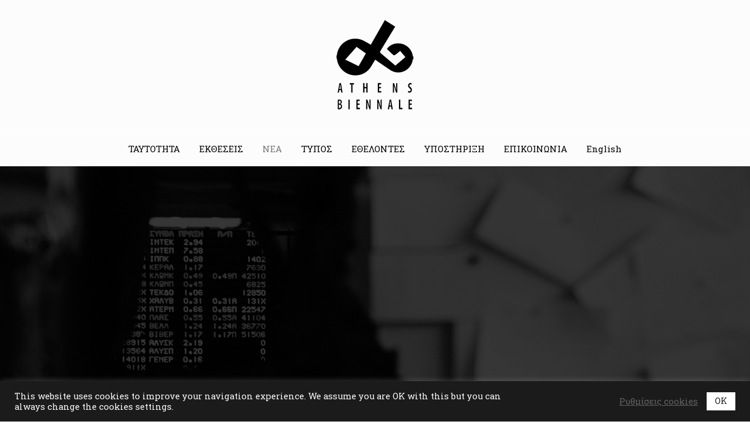

--- FILE ---
content_type: text/html; charset=UTF-8
request_url: https://athensbiennale.org/news/
body_size: 19603
content:
<!doctype html>
<html lang="el">
<head>
<meta http-equiv="Content-Type" content="text/html; charset=UTF-8" />
<!-- Mobile Specific Metas & Favicons -->
<meta name="viewport" content="width=1200" /><link rel="shortcut icon" href="https://athensbiennale.org/wp-content/uploads/2021/03/favicon-16x16-1.png"><link rel="apple-touch-icon" href="https://athensbiennale.org/wp-content/uploads/2021/03/logo_57x57.png"><link rel="apple-touch-icon" sizes="120x120" href="https://athensbiennale.org/wp-content/uploads/2021/03/logo_120x120.png"><link rel="apple-touch-icon" sizes="76x76" href="https://athensbiennale.org/wp-content/uploads/2021/03/logo_76x76.png"><link rel="apple-touch-icon" sizes="152x152" href="https://athensbiennale.org/wp-content/uploads/2021/03/logo_152x152.png"><!-- WordPress Stuff -->
                        <script>
                            /* You can add more configuration options to webfontloader by previously defining the WebFontConfig with your options */
                            if ( typeof WebFontConfig === "undefined" ) {
                                WebFontConfig = new Object();
                            }
                            WebFontConfig['google'] = {families: ['Roboto+Slab:100,300,400,700']};

                            (function() {
                                var wf = document.createElement( 'script' );
                                wf.src = 'https://athensbiennale.org/wp-content/themes/unicon/framework/admin/ReduxCore/assets/js/webfont.js';
                                wf.type = 'text/javascript';
                                wf.async = 'true';
                                var s = document.getElementsByTagName( 'script' )[0];
                                s.parentNode.insertBefore( wf, s );
                            })();
                        </script>
                        <meta name='robots' content='index, follow, max-image-preview:large, max-snippet:-1, max-video-preview:-1' />
<link rel="alternate" href="https://athensbiennale.org/en/news-greece/" hreflang="en" />
<link rel="alternate" href="https://athensbiennale.org/news/" hreflang="el" />

	<!-- This site is optimized with the Yoast SEO plugin v26.8 - https://yoast.com/product/yoast-seo-wordpress/ -->
	<title>ΝΕΑ | ΜΠΙΕΝΑΛΕ ΤΗΣ ΑΘΗΝΑΣ</title>
	<link rel="canonical" href="https://athensbiennale.org/news/" />
	<meta property="og:locale" content="el_GR" />
	<meta property="og:locale:alternate" content="en_GB" />
	<meta property="og:type" content="article" />
	<meta property="og:title" content="ΝΕΑ | ΜΠΙΕΝΑΛΕ ΤΗΣ ΑΘΗΝΑΣ" />
	<meta property="og:url" content="https://athensbiennale.org/news/" />
	<meta property="og:site_name" content="ΜΠΙΕΝΑΛΕ ΤΗΣ ΑΘΗΝΑΣ" />
	<meta property="article:publisher" content="https://www.facebook.com/theAthensBiennale/" />
	<meta property="article:modified_time" content="2021-04-02T19:21:49+00:00" />
	<meta property="og:image" content="https://athensbiennale.org/wp-content/uploads/2021/03/News_shadow.jpg" />
	<meta property="og:image:width" content="1920" />
	<meta property="og:image:height" content="1080" />
	<meta property="og:image:type" content="image/jpeg" />
	<meta name="twitter:card" content="summary_large_image" />
	<meta name="twitter:site" content="@athensbiennale" />
	<meta name="twitter:label1" content="Εκτιμώμενος χρόνος ανάγνωσης" />
	<meta name="twitter:data1" content="1 λεπτό" />
	<script type="application/ld+json" class="yoast-schema-graph">{"@context":"https://schema.org","@graph":[{"@type":"WebPage","@id":"https://athensbiennale.org/news/","url":"https://athensbiennale.org/news/","name":"ΝΕΑ | ΜΠΙΕΝΑΛΕ ΤΗΣ ΑΘΗΝΑΣ","isPartOf":{"@id":"https://athensbiennale.org/#website"},"primaryImageOfPage":{"@id":"https://athensbiennale.org/news/#primaryimage"},"image":{"@id":"https://athensbiennale.org/news/#primaryimage"},"thumbnailUrl":"https://athensbiennale.org/wp-content/uploads/2021/03/News_shadow.jpg","datePublished":"2021-03-26T19:42:27+00:00","dateModified":"2021-04-02T19:21:49+00:00","breadcrumb":{"@id":"https://athensbiennale.org/news/#breadcrumb"},"inLanguage":"el","potentialAction":[{"@type":"ReadAction","target":["https://athensbiennale.org/news/"]}]},{"@type":"ImageObject","inLanguage":"el","@id":"https://athensbiennale.org/news/#primaryimage","url":"https://athensbiennale.org/wp-content/uploads/2021/03/News_shadow.jpg","contentUrl":"https://athensbiennale.org/wp-content/uploads/2021/03/News_shadow.jpg","width":1920,"height":1080},{"@type":"BreadcrumbList","@id":"https://athensbiennale.org/news/#breadcrumb","itemListElement":[{"@type":"ListItem","position":1,"name":"Αρχική","item":"https://athensbiennale.org/"},{"@type":"ListItem","position":2,"name":"ΝΕΑ"}]},{"@type":"WebSite","@id":"https://athensbiennale.org/#website","url":"https://athensbiennale.org/","name":"ΜΠΙΕΝΑΛΕ ΤΗΣ ΑΘΗΝΑΣ","description":"Μια από τις μεγαλύτερες διεθνείς καλλιτεχνικές εκδηλώσεις σύγχρονου πολιτισμού στην Ελλάδα που πραγματοποιείται κάθε δύο χρόνια","publisher":{"@id":"https://athensbiennale.org/#organization"},"potentialAction":[{"@type":"SearchAction","target":{"@type":"EntryPoint","urlTemplate":"https://athensbiennale.org/?s={search_term_string}"},"query-input":{"@type":"PropertyValueSpecification","valueRequired":true,"valueName":"search_term_string"}}],"inLanguage":"el"},{"@type":"Organization","@id":"https://athensbiennale.org/#organization","name":"ΜΠΙΕΝΑΛΕ ΤΗΣ ΑΘΗΝΑΣ","url":"https://athensbiennale.org/","logo":{"@type":"ImageObject","inLanguage":"el","@id":"https://athensbiennale.org/#/schema/logo/image/","url":"https://athensbiennale.org/wp-content/uploads/2021/03/AB-logo_version-520.png","contentUrl":"https://athensbiennale.org/wp-content/uploads/2021/03/AB-logo_version-520.png","width":520,"height":324,"caption":"ΜΠΙΕΝΑΛΕ ΤΗΣ ΑΘΗΝΑΣ"},"image":{"@id":"https://athensbiennale.org/#/schema/logo/image/"},"sameAs":["https://www.facebook.com/theAthensBiennale/","https://x.com/athensbiennale","https://instagram.com/athensbiennale","https://www.youtube.com/user/athensbiennale"]}]}</script>
	<!-- / Yoast SEO plugin. -->


<link rel='dns-prefetch' href='//www.googletagmanager.com' />
<link rel='dns-prefetch' href='//pagead2.googlesyndication.com' />
<link rel="alternate" type="application/rss+xml" title="Ροή RSS &raquo; ΜΠΙΕΝΑΛΕ ΤΗΣ ΑΘΗΝΑΣ" href="https://athensbiennale.org/feed/" />
<link rel="alternate" type="application/rss+xml" title="Ροή Σχολίων &raquo; ΜΠΙΕΝΑΛΕ ΤΗΣ ΑΘΗΝΑΣ" href="https://athensbiennale.org/comments/feed/" />
<link rel="alternate" title="oEmbed (JSON)" type="application/json+oembed" href="https://athensbiennale.org/wp-json/oembed/1.0/embed?url=https%3A%2F%2Fathensbiennale.org%2Fnews%2F&#038;lang=el" />
<link rel="alternate" title="oEmbed (XML)" type="text/xml+oembed" href="https://athensbiennale.org/wp-json/oembed/1.0/embed?url=https%3A%2F%2Fathensbiennale.org%2Fnews%2F&#038;format=xml&#038;lang=el" />
		<!-- This site uses the Google Analytics by MonsterInsights plugin v9.11.1 - Using Analytics tracking - https://www.monsterinsights.com/ -->
		<!-- Note: MonsterInsights is not currently configured on this site. The site owner needs to authenticate with Google Analytics in the MonsterInsights settings panel. -->
					<!-- No tracking code set -->
				<!-- / Google Analytics by MonsterInsights -->
		<style id='wp-img-auto-sizes-contain-inline-css' type='text/css'>
img:is([sizes=auto i],[sizes^="auto," i]){contain-intrinsic-size:3000px 1500px}
/*# sourceURL=wp-img-auto-sizes-contain-inline-css */
</style>
<link rel='stylesheet' id='twb-open-sans-css' href='https://fonts.googleapis.com/css?family=Open+Sans%3A300%2C400%2C500%2C600%2C700%2C800&#038;display=swap&#038;ver=6.9' type='text/css' media='all' />
<link rel='stylesheet' id='twbbwg-global-css' href='https://athensbiennale.org/wp-content/plugins/photo-gallery/booster/assets/css/global.css?ver=1.0.0' type='text/css' media='all' />
<style id='wp-emoji-styles-inline-css' type='text/css'>

	img.wp-smiley, img.emoji {
		display: inline !important;
		border: none !important;
		box-shadow: none !important;
		height: 1em !important;
		width: 1em !important;
		margin: 0 0.07em !important;
		vertical-align: -0.1em !important;
		background: none !important;
		padding: 0 !important;
	}
/*# sourceURL=wp-emoji-styles-inline-css */
</style>
<style id='wp-block-library-inline-css' type='text/css'>
:root{--wp-block-synced-color:#7a00df;--wp-block-synced-color--rgb:122,0,223;--wp-bound-block-color:var(--wp-block-synced-color);--wp-editor-canvas-background:#ddd;--wp-admin-theme-color:#007cba;--wp-admin-theme-color--rgb:0,124,186;--wp-admin-theme-color-darker-10:#006ba1;--wp-admin-theme-color-darker-10--rgb:0,107,160.5;--wp-admin-theme-color-darker-20:#005a87;--wp-admin-theme-color-darker-20--rgb:0,90,135;--wp-admin-border-width-focus:2px}@media (min-resolution:192dpi){:root{--wp-admin-border-width-focus:1.5px}}.wp-element-button{cursor:pointer}:root .has-very-light-gray-background-color{background-color:#eee}:root .has-very-dark-gray-background-color{background-color:#313131}:root .has-very-light-gray-color{color:#eee}:root .has-very-dark-gray-color{color:#313131}:root .has-vivid-green-cyan-to-vivid-cyan-blue-gradient-background{background:linear-gradient(135deg,#00d084,#0693e3)}:root .has-purple-crush-gradient-background{background:linear-gradient(135deg,#34e2e4,#4721fb 50%,#ab1dfe)}:root .has-hazy-dawn-gradient-background{background:linear-gradient(135deg,#faaca8,#dad0ec)}:root .has-subdued-olive-gradient-background{background:linear-gradient(135deg,#fafae1,#67a671)}:root .has-atomic-cream-gradient-background{background:linear-gradient(135deg,#fdd79a,#004a59)}:root .has-nightshade-gradient-background{background:linear-gradient(135deg,#330968,#31cdcf)}:root .has-midnight-gradient-background{background:linear-gradient(135deg,#020381,#2874fc)}:root{--wp--preset--font-size--normal:16px;--wp--preset--font-size--huge:42px}.has-regular-font-size{font-size:1em}.has-larger-font-size{font-size:2.625em}.has-normal-font-size{font-size:var(--wp--preset--font-size--normal)}.has-huge-font-size{font-size:var(--wp--preset--font-size--huge)}.has-text-align-center{text-align:center}.has-text-align-left{text-align:left}.has-text-align-right{text-align:right}.has-fit-text{white-space:nowrap!important}#end-resizable-editor-section{display:none}.aligncenter{clear:both}.items-justified-left{justify-content:flex-start}.items-justified-center{justify-content:center}.items-justified-right{justify-content:flex-end}.items-justified-space-between{justify-content:space-between}.screen-reader-text{border:0;clip-path:inset(50%);height:1px;margin:-1px;overflow:hidden;padding:0;position:absolute;width:1px;word-wrap:normal!important}.screen-reader-text:focus{background-color:#ddd;clip-path:none;color:#444;display:block;font-size:1em;height:auto;left:5px;line-height:normal;padding:15px 23px 14px;text-decoration:none;top:5px;width:auto;z-index:100000}html :where(.has-border-color){border-style:solid}html :where([style*=border-top-color]){border-top-style:solid}html :where([style*=border-right-color]){border-right-style:solid}html :where([style*=border-bottom-color]){border-bottom-style:solid}html :where([style*=border-left-color]){border-left-style:solid}html :where([style*=border-width]){border-style:solid}html :where([style*=border-top-width]){border-top-style:solid}html :where([style*=border-right-width]){border-right-style:solid}html :where([style*=border-bottom-width]){border-bottom-style:solid}html :where([style*=border-left-width]){border-left-style:solid}html :where(img[class*=wp-image-]){height:auto;max-width:100%}:where(figure){margin:0 0 1em}html :where(.is-position-sticky){--wp-admin--admin-bar--position-offset:var(--wp-admin--admin-bar--height,0px)}@media screen and (max-width:600px){html :where(.is-position-sticky){--wp-admin--admin-bar--position-offset:0px}}

/*# sourceURL=wp-block-library-inline-css */
</style><style id='global-styles-inline-css' type='text/css'>
:root{--wp--preset--aspect-ratio--square: 1;--wp--preset--aspect-ratio--4-3: 4/3;--wp--preset--aspect-ratio--3-4: 3/4;--wp--preset--aspect-ratio--3-2: 3/2;--wp--preset--aspect-ratio--2-3: 2/3;--wp--preset--aspect-ratio--16-9: 16/9;--wp--preset--aspect-ratio--9-16: 9/16;--wp--preset--color--black: #000000;--wp--preset--color--cyan-bluish-gray: #abb8c3;--wp--preset--color--white: #ffffff;--wp--preset--color--pale-pink: #f78da7;--wp--preset--color--vivid-red: #cf2e2e;--wp--preset--color--luminous-vivid-orange: #ff6900;--wp--preset--color--luminous-vivid-amber: #fcb900;--wp--preset--color--light-green-cyan: #7bdcb5;--wp--preset--color--vivid-green-cyan: #00d084;--wp--preset--color--pale-cyan-blue: #8ed1fc;--wp--preset--color--vivid-cyan-blue: #0693e3;--wp--preset--color--vivid-purple: #9b51e0;--wp--preset--gradient--vivid-cyan-blue-to-vivid-purple: linear-gradient(135deg,rgb(6,147,227) 0%,rgb(155,81,224) 100%);--wp--preset--gradient--light-green-cyan-to-vivid-green-cyan: linear-gradient(135deg,rgb(122,220,180) 0%,rgb(0,208,130) 100%);--wp--preset--gradient--luminous-vivid-amber-to-luminous-vivid-orange: linear-gradient(135deg,rgb(252,185,0) 0%,rgb(255,105,0) 100%);--wp--preset--gradient--luminous-vivid-orange-to-vivid-red: linear-gradient(135deg,rgb(255,105,0) 0%,rgb(207,46,46) 100%);--wp--preset--gradient--very-light-gray-to-cyan-bluish-gray: linear-gradient(135deg,rgb(238,238,238) 0%,rgb(169,184,195) 100%);--wp--preset--gradient--cool-to-warm-spectrum: linear-gradient(135deg,rgb(74,234,220) 0%,rgb(151,120,209) 20%,rgb(207,42,186) 40%,rgb(238,44,130) 60%,rgb(251,105,98) 80%,rgb(254,248,76) 100%);--wp--preset--gradient--blush-light-purple: linear-gradient(135deg,rgb(255,206,236) 0%,rgb(152,150,240) 100%);--wp--preset--gradient--blush-bordeaux: linear-gradient(135deg,rgb(254,205,165) 0%,rgb(254,45,45) 50%,rgb(107,0,62) 100%);--wp--preset--gradient--luminous-dusk: linear-gradient(135deg,rgb(255,203,112) 0%,rgb(199,81,192) 50%,rgb(65,88,208) 100%);--wp--preset--gradient--pale-ocean: linear-gradient(135deg,rgb(255,245,203) 0%,rgb(182,227,212) 50%,rgb(51,167,181) 100%);--wp--preset--gradient--electric-grass: linear-gradient(135deg,rgb(202,248,128) 0%,rgb(113,206,126) 100%);--wp--preset--gradient--midnight: linear-gradient(135deg,rgb(2,3,129) 0%,rgb(40,116,252) 100%);--wp--preset--font-size--small: 13px;--wp--preset--font-size--medium: 20px;--wp--preset--font-size--large: 36px;--wp--preset--font-size--x-large: 42px;--wp--preset--spacing--20: 0.44rem;--wp--preset--spacing--30: 0.67rem;--wp--preset--spacing--40: 1rem;--wp--preset--spacing--50: 1.5rem;--wp--preset--spacing--60: 2.25rem;--wp--preset--spacing--70: 3.38rem;--wp--preset--spacing--80: 5.06rem;--wp--preset--shadow--natural: 6px 6px 9px rgba(0, 0, 0, 0.2);--wp--preset--shadow--deep: 12px 12px 50px rgba(0, 0, 0, 0.4);--wp--preset--shadow--sharp: 6px 6px 0px rgba(0, 0, 0, 0.2);--wp--preset--shadow--outlined: 6px 6px 0px -3px rgb(255, 255, 255), 6px 6px rgb(0, 0, 0);--wp--preset--shadow--crisp: 6px 6px 0px rgb(0, 0, 0);}:where(.is-layout-flex){gap: 0.5em;}:where(.is-layout-grid){gap: 0.5em;}body .is-layout-flex{display: flex;}.is-layout-flex{flex-wrap: wrap;align-items: center;}.is-layout-flex > :is(*, div){margin: 0;}body .is-layout-grid{display: grid;}.is-layout-grid > :is(*, div){margin: 0;}:where(.wp-block-columns.is-layout-flex){gap: 2em;}:where(.wp-block-columns.is-layout-grid){gap: 2em;}:where(.wp-block-post-template.is-layout-flex){gap: 1.25em;}:where(.wp-block-post-template.is-layout-grid){gap: 1.25em;}.has-black-color{color: var(--wp--preset--color--black) !important;}.has-cyan-bluish-gray-color{color: var(--wp--preset--color--cyan-bluish-gray) !important;}.has-white-color{color: var(--wp--preset--color--white) !important;}.has-pale-pink-color{color: var(--wp--preset--color--pale-pink) !important;}.has-vivid-red-color{color: var(--wp--preset--color--vivid-red) !important;}.has-luminous-vivid-orange-color{color: var(--wp--preset--color--luminous-vivid-orange) !important;}.has-luminous-vivid-amber-color{color: var(--wp--preset--color--luminous-vivid-amber) !important;}.has-light-green-cyan-color{color: var(--wp--preset--color--light-green-cyan) !important;}.has-vivid-green-cyan-color{color: var(--wp--preset--color--vivid-green-cyan) !important;}.has-pale-cyan-blue-color{color: var(--wp--preset--color--pale-cyan-blue) !important;}.has-vivid-cyan-blue-color{color: var(--wp--preset--color--vivid-cyan-blue) !important;}.has-vivid-purple-color{color: var(--wp--preset--color--vivid-purple) !important;}.has-black-background-color{background-color: var(--wp--preset--color--black) !important;}.has-cyan-bluish-gray-background-color{background-color: var(--wp--preset--color--cyan-bluish-gray) !important;}.has-white-background-color{background-color: var(--wp--preset--color--white) !important;}.has-pale-pink-background-color{background-color: var(--wp--preset--color--pale-pink) !important;}.has-vivid-red-background-color{background-color: var(--wp--preset--color--vivid-red) !important;}.has-luminous-vivid-orange-background-color{background-color: var(--wp--preset--color--luminous-vivid-orange) !important;}.has-luminous-vivid-amber-background-color{background-color: var(--wp--preset--color--luminous-vivid-amber) !important;}.has-light-green-cyan-background-color{background-color: var(--wp--preset--color--light-green-cyan) !important;}.has-vivid-green-cyan-background-color{background-color: var(--wp--preset--color--vivid-green-cyan) !important;}.has-pale-cyan-blue-background-color{background-color: var(--wp--preset--color--pale-cyan-blue) !important;}.has-vivid-cyan-blue-background-color{background-color: var(--wp--preset--color--vivid-cyan-blue) !important;}.has-vivid-purple-background-color{background-color: var(--wp--preset--color--vivid-purple) !important;}.has-black-border-color{border-color: var(--wp--preset--color--black) !important;}.has-cyan-bluish-gray-border-color{border-color: var(--wp--preset--color--cyan-bluish-gray) !important;}.has-white-border-color{border-color: var(--wp--preset--color--white) !important;}.has-pale-pink-border-color{border-color: var(--wp--preset--color--pale-pink) !important;}.has-vivid-red-border-color{border-color: var(--wp--preset--color--vivid-red) !important;}.has-luminous-vivid-orange-border-color{border-color: var(--wp--preset--color--luminous-vivid-orange) !important;}.has-luminous-vivid-amber-border-color{border-color: var(--wp--preset--color--luminous-vivid-amber) !important;}.has-light-green-cyan-border-color{border-color: var(--wp--preset--color--light-green-cyan) !important;}.has-vivid-green-cyan-border-color{border-color: var(--wp--preset--color--vivid-green-cyan) !important;}.has-pale-cyan-blue-border-color{border-color: var(--wp--preset--color--pale-cyan-blue) !important;}.has-vivid-cyan-blue-border-color{border-color: var(--wp--preset--color--vivid-cyan-blue) !important;}.has-vivid-purple-border-color{border-color: var(--wp--preset--color--vivid-purple) !important;}.has-vivid-cyan-blue-to-vivid-purple-gradient-background{background: var(--wp--preset--gradient--vivid-cyan-blue-to-vivid-purple) !important;}.has-light-green-cyan-to-vivid-green-cyan-gradient-background{background: var(--wp--preset--gradient--light-green-cyan-to-vivid-green-cyan) !important;}.has-luminous-vivid-amber-to-luminous-vivid-orange-gradient-background{background: var(--wp--preset--gradient--luminous-vivid-amber-to-luminous-vivid-orange) !important;}.has-luminous-vivid-orange-to-vivid-red-gradient-background{background: var(--wp--preset--gradient--luminous-vivid-orange-to-vivid-red) !important;}.has-very-light-gray-to-cyan-bluish-gray-gradient-background{background: var(--wp--preset--gradient--very-light-gray-to-cyan-bluish-gray) !important;}.has-cool-to-warm-spectrum-gradient-background{background: var(--wp--preset--gradient--cool-to-warm-spectrum) !important;}.has-blush-light-purple-gradient-background{background: var(--wp--preset--gradient--blush-light-purple) !important;}.has-blush-bordeaux-gradient-background{background: var(--wp--preset--gradient--blush-bordeaux) !important;}.has-luminous-dusk-gradient-background{background: var(--wp--preset--gradient--luminous-dusk) !important;}.has-pale-ocean-gradient-background{background: var(--wp--preset--gradient--pale-ocean) !important;}.has-electric-grass-gradient-background{background: var(--wp--preset--gradient--electric-grass) !important;}.has-midnight-gradient-background{background: var(--wp--preset--gradient--midnight) !important;}.has-small-font-size{font-size: var(--wp--preset--font-size--small) !important;}.has-medium-font-size{font-size: var(--wp--preset--font-size--medium) !important;}.has-large-font-size{font-size: var(--wp--preset--font-size--large) !important;}.has-x-large-font-size{font-size: var(--wp--preset--font-size--x-large) !important;}
/*# sourceURL=global-styles-inline-css */
</style>

<style id='classic-theme-styles-inline-css' type='text/css'>
/*! This file is auto-generated */
.wp-block-button__link{color:#fff;background-color:#32373c;border-radius:9999px;box-shadow:none;text-decoration:none;padding:calc(.667em + 2px) calc(1.333em + 2px);font-size:1.125em}.wp-block-file__button{background:#32373c;color:#fff;text-decoration:none}
/*# sourceURL=/wp-includes/css/classic-themes.min.css */
</style>
<link rel='stylesheet' id='contact-form-7-css' href='https://athensbiennale.org/wp-content/plugins/contact-form-7/includes/css/styles.css?ver=6.1.4' type='text/css' media='all' />
<link rel='stylesheet' id='cookie-law-info-css' href='https://athensbiennale.org/wp-content/plugins/cookie-law-info/legacy/public/css/cookie-law-info-public.css?ver=3.4.0' type='text/css' media='all' />
<link rel='stylesheet' id='cookie-law-info-gdpr-css' href='https://athensbiennale.org/wp-content/plugins/cookie-law-info/legacy/public/css/cookie-law-info-gdpr.css?ver=3.4.0' type='text/css' media='all' />
<link rel='stylesheet' id='bwg_fonts-css' href='https://athensbiennale.org/wp-content/plugins/photo-gallery/css/bwg-fonts/fonts.css?ver=0.0.1' type='text/css' media='all' />
<link rel='stylesheet' id='sumoselect-css' href='https://athensbiennale.org/wp-content/plugins/photo-gallery/css/sumoselect.min.css?ver=3.4.6' type='text/css' media='all' />
<link rel='stylesheet' id='mCustomScrollbar-css' href='https://athensbiennale.org/wp-content/plugins/photo-gallery/css/jquery.mCustomScrollbar.min.css?ver=3.1.5' type='text/css' media='all' />
<link rel='stylesheet' id='bwg_googlefonts-css' href='https://fonts.googleapis.com/css?family=Ubuntu&#038;subset=greek,latin,greek-ext,vietnamese,cyrillic-ext,latin-ext,cyrillic' type='text/css' media='all' />
<link rel='stylesheet' id='bwg_frontend-css' href='https://athensbiennale.org/wp-content/plugins/photo-gallery/css/styles.min.css?ver=1.8.37' type='text/css' media='all' />
<link rel='stylesheet' id='stylesheet-css' href='https://athensbiennale.org/wp-content/themes/unicon/style.css?ver=1' type='text/css' media='all' />
<link rel='stylesheet' id='js_composer_front-css' href='https://athensbiennale.org/wp-content/plugins/js_composer/assets/css/js_composer.min.css?ver=6.4.1' type='text/css' media='all' />
<link rel='stylesheet' id='shortcodes-css' href='https://athensbiennale.org/wp-content/themes/unicon/framework/css/shortcodes.css?ver=6.9' type='text/css' media='all' />
<link rel='stylesheet' id='responsive-css' href='https://athensbiennale.org/wp-content/themes/unicon/framework/css/responsive.css?ver=6.9' type='text/css' media='all' />
<script type="text/javascript" src="https://athensbiennale.org/wp-includes/js/jquery/jquery.min.js?ver=3.7.1" id="jquery-core-js"></script>
<script type="text/javascript" src="https://athensbiennale.org/wp-includes/js/jquery/jquery-migrate.min.js?ver=3.4.1" id="jquery-migrate-js"></script>
<script type="text/javascript" src="https://athensbiennale.org/wp-content/plugins/photo-gallery/booster/assets/js/circle-progress.js?ver=1.2.2" id="twbbwg-circle-js"></script>
<script type="text/javascript" id="twbbwg-global-js-extra">
/* <![CDATA[ */
var twb = {"nonce":"3dc542327f","ajax_url":"https://athensbiennale.org/wp-admin/admin-ajax.php","plugin_url":"https://athensbiennale.org/wp-content/plugins/photo-gallery/booster","href":"https://athensbiennale.org/wp-admin/admin.php?page=twbbwg_photo-gallery"};
var twb = {"nonce":"3dc542327f","ajax_url":"https://athensbiennale.org/wp-admin/admin-ajax.php","plugin_url":"https://athensbiennale.org/wp-content/plugins/photo-gallery/booster","href":"https://athensbiennale.org/wp-admin/admin.php?page=twbbwg_photo-gallery"};
//# sourceURL=twbbwg-global-js-extra
/* ]]> */
</script>
<script type="text/javascript" src="https://athensbiennale.org/wp-content/plugins/photo-gallery/booster/assets/js/global.js?ver=1.0.0" id="twbbwg-global-js"></script>
<script type="text/javascript" id="cookie-law-info-js-extra">
/* <![CDATA[ */
var Cli_Data = {"nn_cookie_ids":[],"cookielist":[],"non_necessary_cookies":[],"ccpaEnabled":"","ccpaRegionBased":"","ccpaBarEnabled":"","strictlyEnabled":["necessary","obligatoire"],"ccpaType":"gdpr","js_blocking":"1","custom_integration":"","triggerDomRefresh":"","secure_cookies":""};
var cli_cookiebar_settings = {"animate_speed_hide":"500","animate_speed_show":"500","background":"#1b1b1b","border":"#b1a6a6c2","border_on":"","button_1_button_colour":"#ffffff","button_1_button_hover":"#cccccc","button_1_link_colour":"#1b1b1b","button_1_as_button":"1","button_1_new_win":"","button_2_button_colour":"#333","button_2_button_hover":"#292929","button_2_link_colour":"#444444","button_2_as_button":"","button_2_hidebar":"","button_3_button_colour":"#ffffff","button_3_button_hover":"#cccccc","button_3_link_colour":"#1b1b1b","button_3_as_button":"1","button_3_new_win":"","button_4_button_colour":"#000","button_4_button_hover":"#000000","button_4_link_colour":"#636363","button_4_as_button":"","button_7_button_colour":"#ffffff","button_7_button_hover":"#cccccc","button_7_link_colour":"#1b1b1b","button_7_as_button":"1","button_7_new_win":"","font_family":"inherit","header_fix":"","notify_animate_hide":"1","notify_animate_show":"","notify_div_id":"#cookie-law-info-bar","notify_position_horizontal":"right","notify_position_vertical":"bottom","scroll_close":"","scroll_close_reload":"","accept_close_reload":"","reject_close_reload":"","showagain_tab":"","showagain_background":"#fff","showagain_border":"#000","showagain_div_id":"#cookie-law-info-again","showagain_x_position":"100px","text":"#ffffff","show_once_yn":"1","show_once":"10000","logging_on":"","as_popup":"","popup_overlay":"1","bar_heading_text":"","cookie_bar_as":"banner","popup_showagain_position":"bottom-right","widget_position":"left"};
var log_object = {"ajax_url":"https://athensbiennale.org/wp-admin/admin-ajax.php"};
//# sourceURL=cookie-law-info-js-extra
/* ]]> */
</script>
<script type="text/javascript" src="https://athensbiennale.org/wp-content/plugins/cookie-law-info/legacy/public/js/cookie-law-info-public.js?ver=3.4.0" id="cookie-law-info-js"></script>
<script type="text/javascript" src="https://athensbiennale.org/wp-content/plugins/photo-gallery/js/jquery.sumoselect.min.js?ver=3.4.6" id="sumoselect-js"></script>
<script type="text/javascript" src="https://athensbiennale.org/wp-content/plugins/photo-gallery/js/tocca.min.js?ver=2.0.9" id="bwg_mobile-js"></script>
<script type="text/javascript" src="https://athensbiennale.org/wp-content/plugins/photo-gallery/js/jquery.mCustomScrollbar.concat.min.js?ver=3.1.5" id="mCustomScrollbar-js"></script>
<script type="text/javascript" src="https://athensbiennale.org/wp-content/plugins/photo-gallery/js/jquery.fullscreen.min.js?ver=0.6.0" id="jquery-fullscreen-js"></script>
<script type="text/javascript" id="bwg_frontend-js-extra">
/* <![CDATA[ */
var bwg_objectsL10n = {"bwg_field_required":"field is required.","bwg_mail_validation":"This is not a valid email address.","bwg_search_result":"There are no images matching your search.","bwg_select_tag":"Select Tag","bwg_order_by":"Order By","bwg_search":"Search","bwg_show_ecommerce":"Show Ecommerce","bwg_hide_ecommerce":"Hide Ecommerce","bwg_show_comments":"Show Comments","bwg_hide_comments":"Hide Comments","bwg_restore":"Restore","bwg_maximize":"Maximize","bwg_fullscreen":"Fullscreen","bwg_exit_fullscreen":"Exit Fullscreen","bwg_search_tag":"SEARCH...","bwg_tag_no_match":"No tags found","bwg_all_tags_selected":"All tags selected","bwg_tags_selected":"tags selected","play":"Play","pause":"Pause","is_pro":"","bwg_play":"Play","bwg_pause":"Pause","bwg_hide_info":"Hide info","bwg_show_info":"Show info","bwg_hide_rating":"Hide rating","bwg_show_rating":"Show rating","ok":"Ok","cancel":"Cancel","select_all":"Select all","lazy_load":"0","lazy_loader":"https://athensbiennale.org/wp-content/plugins/photo-gallery/images/ajax_loader.png","front_ajax":"0","bwg_tag_see_all":"see all tags","bwg_tag_see_less":"see less tags"};
//# sourceURL=bwg_frontend-js-extra
/* ]]> */
</script>
<script type="text/javascript" src="https://athensbiennale.org/wp-content/plugins/photo-gallery/js/scripts.min.js?ver=1.8.37" id="bwg_frontend-js"></script>

<!-- Google tag (gtag.js) snippet added by Site Kit -->
<!-- Google Analytics snippet added by Site Kit -->
<script type="text/javascript" src="https://www.googletagmanager.com/gtag/js?id=G-74HYD4GB18" id="google_gtagjs-js" async></script>
<script type="text/javascript" id="google_gtagjs-js-after">
/* <![CDATA[ */
window.dataLayer = window.dataLayer || [];function gtag(){dataLayer.push(arguments);}
gtag("set","linker",{"domains":["athensbiennale.org"]});
gtag("js", new Date());
gtag("set", "developer_id.dZTNiMT", true);
gtag("config", "G-74HYD4GB18");
//# sourceURL=google_gtagjs-js-after
/* ]]> */
</script>
<link rel="https://api.w.org/" href="https://athensbiennale.org/wp-json/" /><link rel="alternate" title="JSON" type="application/json" href="https://athensbiennale.org/wp-json/wp/v2/pages/851" /><link rel="EditURI" type="application/rsd+xml" title="RSD" href="https://athensbiennale.org/xmlrpc.php?rsd" />
<meta name="generator" content="WordPress 6.9" />
<link rel='shortlink' href='https://athensbiennale.org/?p=851' />

		<!-- GA Google Analytics @ https://m0n.co/ga -->
		<script async src="https://www.googletagmanager.com/gtag/js?id=G-74HYD4GB18"></script>
		<script>
			window.dataLayer = window.dataLayer || [];
			function gtag(){dataLayer.push(arguments);}
			gtag('js', new Date());
			gtag('config', 'G-74HYD4GB18');
		</script>

	<meta name="generator" content="Site Kit by Google 1.171.0" /><style type="text/css">
body{ font: 400 14px Roboto Slab, Arial, Helvetica, sans-serif; color: #333333; line-height: 1.9;} .wrapall, .boxed-layout{ background-color: #fcfcfc; } body.page-template-page-blank-php{ background: #fcfcfc !important; } h1, .title-h1{ font: 400 27px Roboto Slab, Arial, Helvetica, sans-serif; color: #000000; } h2{ font: 400 24px Roboto Slab, Arial, Helvetica, sans-serif; color: #000000; } h3{ font: 400 20px Roboto Slab, Arial, Helvetica, sans-serif; color: #000000; } h4{ font: 400 16px Roboto Slab, Arial, Helvetica, sans-serif; color: #000000; } h5{ font: 400 16px Roboto Slab, Arial, Helvetica, sans-serif; color: #000000; } h6{ font: 400 16px Roboto Slab, Arial, Helvetica, sans-serif; color: #000000; } .title{ font-family: 'Roboto Slab', Arial, Helvetica, sans-serif; } h1 a, h2 a, h3 a, h4 a, h5 a, h6 a { font-weight: inherit; color: inherit; } h1 a:hover, h2 a:hover, h3 a:hover, h4 a:hover, h5 a:hover, h6 a:hover, a:hover h1, a:hover h2, a:hover h3, a:hover h4, a:hover h5, a:hover h6 { color: #333333; } a{ color: #000000; } a:hover{ color: #333333; } input[type='text'], input[type='password'], input[type='email'], input[type='tel'], input[type='date'], input[type='number'], textarea, select { font-family: Roboto Slab, Arial, Helvetica, sans-serif; font-size: 14px; } #sidebar .widget h3{ font: 14px Roboto Slab, Arial, Helvetica, sans-serif; color: #444444; } .container .twelve.alt.sidebar-right, .container .twelve.alt.sidebar-left, #sidebar.sidebar-right #sidebar-widgets, #sidebar.sidebar-left #sidebar-widgets{ border-color: transparent;} #topbar{ background: #f5f5f5; color: #777777; } #topbar a{ color: #999999; } #topbar a:hover{ color: #333333; } @media only screen and (max-width: 767px) { #topbar .topbar-col1{ background: #f5f5f5; } } /* Navigation */ #navigation > ul > li > a{ font: 15px Roboto Slab, Arial, Helvetica, sans-serif; color: #000000; } #navigation > ul > li:hover > a, #navigation > ul > li > a:hover { color: #777777; } #navigation li.current-menu-item > a:hover, #navigation li.current-page-ancestor > a:hover, #navigation li.current-menu-ancestor > a:hover, #navigation li.current-menu-parent > a:hover, #navigation li.current_page_ancestor > a:hover, #navigation > ul > li.sfHover > a { color: #777777; } #navigation li.current-menu-item > a, #navigation li.current-page-ancestor > a, #navigation li.current-menu-ancestor > a, #navigation li.current-menu-parent > a, #navigation li.current_page_ancestor > a { color: #777777; } #navigation ul li:hover{ border-color: #777777; } #navigation li.current-menu-item, #navigation li.current-page-ancestor, #navigation li.current-menu-ancestor, #navigation li.current-menu-parent, #navigation li.current_page_ancestor{ border-color: #777777; } #navigation .sub-menu{ background: #1b1b1b; } #navigation .sub-menu li a{ font: 13px Roboto Slab, Arial, Helvetica, sans-serif; color: #bbbbbb; } #navigation .sub-menu li a:hover{ color: #ffffff; } #navigation .sub-menu li.current_page_item > a, #navigation .sub-menu li.current_page_item > a:hover, #navigation .sub-menu li.current-menu-item > a, #navigation .sub-menu li.current-menu-item > a:hover, #navigation .sub-menu li.current-page-ancestor > a, #navigation .sub-menu li.current-page-ancestor > a:hover, #navigation .sub-menu li.current-menu-ancestor > a, #navigation .sub-menu li.current-menu-ancestor > a:hover, #navigation .sub-menu li.current-menu-parent > a, #navigation .sub-menu li.current-menu-parent > a:hover, #navigation .sub-menu li.current_page_ancestor > a, #navigation .sub-menu li.current_page_ancestor > a:hover{ color: #ffffff; } #navigation .sub-menu li a, #navigation .sub-menu ul li a{ border-color: #333333; } #navigation > ul > li.megamenu > ul.sub-menu{ background: #1b1b1b; border-color: #777777; } #navigation > ul > li.megamenu > ul > li { border-right-color: #333333 !important; } #navigation > ul > li.megamenu ul li a{ color:#bbbbbb; } #navigation > ul > li.megamenu > ul > li > a { color:#ffffff; } #navigation > ul > li.megamenu > ul ul li a:hover, #header #navigation > ul > li.megamenu > ul ul li.current-menu-item a { color: #ffffff !important; background-color: #333333 !important; } /* Header General */ #search-btn, #shopping-btn, #close-search-btn { color: #bbbbbb; } #search-btn:hover, #shopping-btn:hover, #close-search-btn:hover { color: #999999; } #slogan{ font: 400 20px Open Sans, Arial, Helvetica, sans-serif; color: #777777; margin-top: 26px; } /* Mobile Header */ #mobile-navigation{ background: #1b1b1b; } #mobile-navigation ul li a{ font: 13px Roboto Slab, Arial, Helvetica, sans-serif; color: #bbbbbb; border-bottom-color: #333333 !important; } #mobile-navigation ul li a:hover, #mobile-navigation ul li a:hover [class^='fa-'], #mobile-navigation li.open > a, #mobile-navigation ul li.current-menu-item > a, #mobile-navigation ul li.current-menu-ancestor > a{ color: #ffffff; } body #mobile-navigation li.open > a [class^='fa-']{ color: #ffffff; } #mobile-navigation form, #mobile-navigation form input{ background: #444444; color: #cccccc; } #mobile-navigation form:before{ color: #cccccc; } #mobile-header{ background: #fcfcfc; height: 230px; } #mobile-navigation-btn, #mobile-cart-btn, #mobile-shopping-btn{ color: #bbbbbb; line-height: 230px; } #mobile-navigation-btn:hover, #mobile-cart-btn:hover, #mobile-shopping-btn:hover { color: #999999; } #mobile-header .logo{ margin-top: 34px; } /* Header V1 */ #header.header-v1 { height: 230px; background: #fcfcfc; } .header-v1 .logo{ margin-top: 34px; } .header-v1 #navigation > ul > li{ height: 230px; padding-top: 35px; } .header-v1 #navigation .sub-menu{ top: 230px; } .header-v1 .header-icons-divider{ line-height: 230px; background: #ffffff; } #header.header-v1 .widget_shopping_cart{ top: 230px; } .header-v1 #search-btn, .header-v1 #close-search-btn, .header-v1 #shopping-btn{ line-height: 230px; } .header-v1 #search-top, .header-v1 #search-top input{ height: 230px; } .header-v1 #search-top input{ color: #666666; font-family: Roboto Slab, Arial, Helvetica, sans-serif; } /* Header V3 */ #header.header-v3 { background: #fcfcfc; } .header-v3 .navigation-wrap{ background: #fcfcfc; border-top: 1px solid #ffffff; } .header-v3 .logo { margin-top: 30px; margin-bottom: 30px; } /* Header V4 */ #header.header-v4 { background: #fcfcfc; } .header-v4 .navigation-wrap{ background: #fcfcfc; border-top: 1px solid #ffffff; } .header-v4 .logo { margin-top: 30px; margin-bottom: 30px; } /* Transparent Header */ #transparentimage{ padding: 230px 0 0 0; } .header-is-transparent #mobile-navigation{ top: 230px; } /* Stuck */ .stuck{ background: #fcfcfc; } /* Titlebars */ .titlebar h1, .title-h1{ font: 22px Roboto Slab, Arial, Helvetica, sans-serif; color: #777777; } #fulltitle{ background: #f9f9f9; border-bottom: 1px solid #efefef; } #breadcrumbs{ margin-top: 6px; } #breadcrumbs, #breadcrumbs a{ font: 13px Roboto Slab, Arial, Helvetica, sans-serif; color: #aaaaaa; } #breadcrumbs a:hover{ color: #666666; } #fullimagecenter h1, #transparentimage h1, #fullimagecenter .title-h1, #transparentimage .title-h1{ font: 62px Roboto Slab, Arial, Helvetica, sans-serif; color: #ffffff; text-transform: uppercase; letter-spacing: 1px; text-align: center; } /* Footer */ #footer .widget h3{ font: 13px Roboto Slab, Arial, Helvetica, sans-serif; color: #ffffff; } #footer{ color: #888888; border-top: 0px none #1cbac8; } #footer{ background-color: #1b1b1b; } #footer a, #footer .widget ul li:after { color: #c4c4c4; } #footer a:hover, #footer .widget ul li:hover:after { color: #ffffff; } #footer .widget ul li{ border-bottom-color: #333333; } /* Copyright */ #copyright{ background: #1b1b1b; color: #777777; } #copyright a { color: #999999; } #copyright a:hover { color: #cccccc; } /* Color Accent */ .highlight{color:#000000 !important;} ::selection{ background: #000000; } ::-moz-selection { background: #000000; } #shopping-btn span{background:#000000;} .blog-page .post h1 a:hover,.blog-page .post h2 a:hover{color:#000000;} .entry-image .entry-overlay{background:#000000;} .entry-quote a:hover{background:#000000;} .entry-link a:hover{background:#000000;} .blog-single .entry-tags a:hover{color:#000000;} .sharebox ul li a:hover{color:#000000;} .commentlist li.bypostauthor .comment-text{border-color: #000000;} #pagination .current a{background:#000000;} #filters ul li a:hover{color:#000000;} #filters ul li a.active{color:#000000;} #back-to-top a:hover{background-color:#000000;} #sidebar .widget ul li a:hover{color:#000000;} #sidebar .widget ul li:hover:after{color:#000000;} .widget_tag_cloud a:hover,.widget_product_tag_cloud a:hover{background:#000000;border-color:#000000;} .widget_portfolio .portfolio-widget-item .portfolio-overlay{background:#000000;} #sidebar .widget_nav_menu ul li a:hover{color:#000000;} #footer .widget_tag_cloud a:hover,#footer .widget_product_tag_cloud a:hover{background:#000000;border-color:#000000;} /* Shortcodes */ .box.style-2{border-top-color:#000000;} .box.style-4{border-color:#000000;} .box.style-6{background:#000000;} a.button,input[type=submit],button,.minti_button{background:#000000;border-color:#000000;} a.button.color-2{color:#000000;border-color:#000000;} a.button.color-3{background:#000000;border-color:#000000;} a.button.color-9{color:#000000;} a.button.color-6:hover{background:#000000;border-color:#000000;} a.button.color-7:hover{background:#000000;border-color:#000000;} .counter-number{color:#000000;} .divider-title.align-center:after, .divider-title.align-left:after { background-color:#000000 } .divider5{border-bottom-color:#000000;} .dropcap.dropcap-circle{background-color:#000000;} .dropcap.dropcap-box{background-color:#000000;} .dropcap.dropcap-color{color:#000000;} .toggle .toggle-title.active, .color-light .toggle .toggle-title.active{ background:#000000; border-color: #000000;} .iconbox-style-1.icon-color-accent i.boxicon,.iconbox-style-2.icon-color-accent i.boxicon,.iconbox-style-3.icon-color-accent i.boxicon,.iconbox-style-8.icon-color-accent i.boxicon,.iconbox-style-9.icon-color-accent i.boxicon{color:#000000!important;} .iconbox-style-4.icon-color-accent i.boxicon,.iconbox-style-5.icon-color-accent i.boxicon,.iconbox-style-6.icon-color-accent i.boxicon,.iconbox-style-7.icon-color-accent i.boxicon,.flip .icon-color-accent.card .back{background:#000000;} .latest-blog .blog-item .blog-overlay{background:#000000;} .latest-blog .blog-item .blog-pic i{color:#000000;} .latest-blog .blog-item h4 a:hover{color:#000000;} .progressbar .progress-percentage{background:#000000;} .wpb_widgetised_column .widget ul li a:hover{color:#000000;} .wpb_widgetised_column .widget ul li:hover:after{color:#000000;} .wpb_accordion .wpb_accordion_wrapper .ui-state-active .ui-icon{background-color:#000000;} .wpb_accordion .wpb_accordion_wrapper .ui-state-active.wpb_accordion_header a{color:#000000;} .wpb_accordion .wpb_accordion_wrapper .wpb_accordion_header a:hover,.wpb_accordion .wpb_accordion_wrapper .wpb_accordion_header a:hover .ui-state-default .ui-icon{color:#000000;} .wpb_accordion .wpb_accordion_wrapper .wpb_accordion_header:hover .ui-icon{background-color:#000000!important;} .wpb_content_element.wpb_tabs .wpb_tabs_nav li.ui-tabs-active{border-bottom-color:#000000;} .portfolio-item h4 a:hover{ color: #000000; } .portfolio-filters ul li a:hover { color: #000000; } .portfolio-filters ul li a.active { color: #000000; } .portfolio-overlay-icon .portfolio-overlay{ background: #000000; } .portfolio-overlay-icon i{ color: #000000; } .portfolio-overlay-effect .portfolio-overlay{ background: #000000; } .portfolio-overlay-name .portfolio-overlay{ background: #000000; } .portfolio-detail-attributes ul li a:hover{ color: #000000; } a.catimage:hover .catimage-text{ background: #000000; } /* WooCommerce */ .products li h3{font: 400 14px Roboto Slab, Arial, Helvetica, sans-serif; color: #333333;} .woocommerce .button.checkout-button{background:#000000;border-color:#000000;} .woocommerce .products .onsale{background:#000000;} .product .onsale{background:#000000;} button.single_add_to_cart_button:hover{background:#000000;} .woocommerce-tabs > ul > li.active a{color:#000000;border-bottom-color:#000000;} p.stars a:hover{background:#000000;} p.stars a.active,p.stars a.active:after{background:#000000;} .product_list_widget a{color:#000000;} .woocommerce .widget_layered_nav li.chosen a{color:#000000!important;} .woocommerce .widget_product_categories > ul > li.current-cat > a{color:#000000!important;} .woocommerce .widget_product_categories > ul > li.current-cat:after{color:#000000!important;} .woocommerce-message{ background: #000000; } .bbp-topics-front ul.super-sticky .bbp-topic-title:before, .bbp-topics ul.super-sticky .bbp-topic-title:before, .bbp-topics ul.sticky .bbp-topic-title:before, .bbp-forum-content ul.sticky .bbp-topic-title:before{color: #000000!important; } #subscription-toggle a:hover{ background: #000000; } .bbp-pagination-links span.current{ background: #000000; } div.wpcf7-mail-sent-ok,div.wpcf7-mail-sent-ng,div.wpcf7-spam-blocked,div.wpcf7-validation-errors{ background: #000000; } .wpcf7-not-valid{ border-color: #000000 !important;} .products .button.add_to_cart_button{ color: #000000!important; } .minti_list.color-accent li:before{ color: #000000!important; } .blogslider_text .post-categories li a{ background-color: #000000; } .minti_zooming_slider .flex-control-nav li .minti_zooming_slider_ghost { background-color: #000000; } .minti_carousel.pagination_numbers .owl-dots .owl-dot.active{ background-color: #000000; } .wpb_content_element.wpb_tour .wpb_tabs_nav li.ui-tabs-active, .color-light .wpb_content_element.wpb_tour .wpb_tabs_nav li.ui-tabs-active{ background-color: #000000; } .masonry_icon i{ color: #000000; } .woocommerce-MyAccount-navigation-link.is-active a{ color: #000000;} /* Special Font */ .font-special, .button, .counter-title, h6, .wpb_accordion .wpb_accordion_wrapper .wpb_accordion_header a, .pricing-plan .pricing-plan-head h3, a.catimage, .divider-title, button, input[type='submit'], input[type='reset'], input[type='button'], .vc_pie_chart h4, .page-404 h3, .minti_masonrygrid_item h4{ font-family: 'Roboto Slab', Arial, Helvetica, sans-serif; /*letter-spacing: 0px; font-weight: ;*/} .ui-helper-reset{ line-height: 1.9; } /* User CSS from Theme Options */ @media only screen and (max-width: 959px) { #header, .sticky-wrapper{display:none;} #mobile-header{display:inherit} }@media only screen and (min-width: 1200px) {.ppt { font-size: 15px; line-height: 1.5; }}@media only screen and (min-width: 960px) and (max-width: 1199px) {.ppt { font-size: 12px; line-height: 1.3; }}@media only screen and (min-width: 768px) and (max-width: 959px) {.ppt { font-size: 12px; line-height: 1.3; }}@media only screen and (min-width: 480px) and (max-width: 767px) {.ppt { font-size: 10px; line-height: 1.2; }}@media only screen and (max-width: 479px) {.ppt { font-size: 10px; line-height: 1.2; }}
</style>
<!-- Google AdSense meta tags added by Site Kit -->
<meta name="google-adsense-platform-account" content="ca-host-pub-2644536267352236">
<meta name="google-adsense-platform-domain" content="sitekit.withgoogle.com">
<!-- End Google AdSense meta tags added by Site Kit -->
<meta name="generator" content="Powered by WPBakery Page Builder - drag and drop page builder for WordPress."/>

<!-- Google Tag Manager snippet added by Site Kit -->
<script type="text/javascript">
/* <![CDATA[ */

			( function( w, d, s, l, i ) {
				w[l] = w[l] || [];
				w[l].push( {'gtm.start': new Date().getTime(), event: 'gtm.js'} );
				var f = d.getElementsByTagName( s )[0],
					j = d.createElement( s ), dl = l != 'dataLayer' ? '&l=' + l : '';
				j.async = true;
				j.src = 'https://www.googletagmanager.com/gtm.js?id=' + i + dl;
				f.parentNode.insertBefore( j, f );
			} )( window, document, 'script', 'dataLayer', 'GTM-5BMCNNT' );
			
/* ]]> */
</script>

<!-- End Google Tag Manager snippet added by Site Kit -->

<!-- Google AdSense snippet added by Site Kit -->
<script type="text/javascript" async="async" src="https://pagead2.googlesyndication.com/pagead/js/adsbygoogle.js?client=ca-pub-3524662365587245&amp;host=ca-host-pub-2644536267352236" crossorigin="anonymous"></script>

<!-- End Google AdSense snippet added by Site Kit -->
<noscript><style> .wpb_animate_when_almost_visible { opacity: 1; }</style></noscript><link rel='stylesheet' id='cookie-law-info-table-css' href='https://athensbiennale.org/wp-content/plugins/cookie-law-info/legacy/public/css/cookie-law-info-table.css?ver=3.4.0' type='text/css' media='all' />
</head>

<body class="wp-singular page-template-default page page-id-851 wp-theme-unicon smooth-scroll wpb-js-composer js-comp-ver-6.4.1 vc_responsive" itemscope itemtype="https://schema.org/WebPage">

	<div class="site-wrapper wrapall">

	<header id="header" class="header header-v4 clearfix">
		
	<div class="container">
		<div class="sixteen columns">

			<div id="logo" class="logo">
									<a href="https://athensbiennale.org/"><img src="https://athensbiennale.org/wp-content/uploads/2022/07/Logo-Upload_AB_260x162-1.png" alt="ΜΠΙΕΝΑΛΕ ΤΗΣ ΑΘΗΝΑΣ" class="logo_standard" /></a>
					<a href="https://athensbiennale.org/"><img src="https://athensbiennale.org/wp-content/uploads/2022/07/Retina-Logo-Upload_AB_520x324-1.png" width="260" height="162" alt="ΜΠΙΕΝΑΛΕ ΤΗΣ ΑΘΗΝΑΣ" class="logo_retina" /></a>							</div>

		</div>
	</div>
	
	<div class="navigation-wrap">
		<div class="container">
			<div class="sixteen columns">
				
				<div id="navigation" class="clearfix">
					<ul id="nav" class="menu"><li id="menu-item-835" class="menu-item menu-item-type-post_type menu-item-object-page menu-item-835"><a href="https://athensbiennale.org/identity-gr/">ΤΑΥΤΟΤΗΤΑ</a></li>
<li id="menu-item-859" class="menu-item menu-item-type-custom menu-item-object-custom menu-item-has-children menu-item-859"><a href="#">ΕΚΘΕΣΕΙΣ</a>
<ul class="sub-menu">
	<li id="menu-item-881" class="menu-item menu-item-type-post_type menu-item-object-page menu-item-881"><a href="https://athensbiennale.org/ab7-eclipse-2/">AB7: ECLIPSE</a></li>
	<li id="menu-item-885" class="menu-item menu-item-type-post_type menu-item-object-page menu-item-885"><a href="https://athensbiennale.org/ab6-anti/">AB6: ANTI</a></li>
	<li id="menu-item-892" class="menu-item menu-item-type-post_type menu-item-object-page menu-item-892"><a href="https://athensbiennale.org/ab5to6-omonoia/">AB5to6: OMONOIA</a></li>
	<li id="menu-item-901" class="menu-item menu-item-type-post_type menu-item-object-page menu-item-901"><a href="https://athensbiennale.org/ab4-agora/">AB4: AGORA</a></li>
	<li id="menu-item-906" class="menu-item menu-item-type-post_type menu-item-object-page menu-item-906"><a href="https://athensbiennale.org/ab3/">AB3: MONODROME</a></li>
	<li id="menu-item-911" class="menu-item menu-item-type-post_type menu-item-object-page menu-item-911"><a href="https://athensbiennale.org/ab2/">AB2: HEAVEN</a></li>
	<li id="menu-item-916" class="menu-item menu-item-type-post_type menu-item-object-page menu-item-916"><a href="https://athensbiennale.org/ab1-destroy-athens-gr/">AB1: DESTROY ATHENS</a></li>
</ul>
</li>
<li id="menu-item-853" class="menu-item menu-item-type-post_type menu-item-object-page current-menu-item page_item page-item-851 current_page_item menu-item-has-children menu-item-853"><a href="https://athensbiennale.org/news/" aria-current="page">ΝΕΑ</a>
<ul class="sub-menu">
	<li id="menu-item-856" class="menu-item menu-item-type-post_type menu-item-object-page menu-item-856"><a href="https://athensbiennale.org/announcements/">ΑΝΑΚΟΙΝΩΣΕΙΣ</a></li>
</ul>
</li>
<li id="menu-item-855" class="menu-item menu-item-type-post_type menu-item-object-page menu-item-855"><a href="https://athensbiennale.org/press-kit/">ΤΥΠΟΣ</a></li>
<li id="menu-item-857" class="menu-item menu-item-type-post_type menu-item-object-page menu-item-857"><a href="https://athensbiennale.org/opportunities-gr/">ΕΘΕΛΟΝΤΕΣ</a></li>
<li id="menu-item-858" class="menu-item menu-item-type-post_type menu-item-object-page menu-item-858"><a href="https://athensbiennale.org/supporters/">ΥΠΟΣΤΗΡΙΞΗ</a></li>
<li id="menu-item-854" class="menu-item menu-item-type-post_type menu-item-object-page menu-item-854"><a href="https://athensbiennale.org/contact-gr/">ΕΠΙΚΟΙΝΩΝΙΑ</a></li>
<li id="menu-item-829-en" class="lang-item lang-item-9 lang-item-en lang-item-first menu-item menu-item-type-custom menu-item-object-custom menu-item-829-en"><a href="https://athensbiennale.org/en/news-greece/" hreflang="en-GB" lang="en-GB">English</a></li>
</ul>				</div>

			</div>
		</div>
	</div>	
	
</header>

<div id="mobile-header">
	<div class="container">
		<div class="sixteen columns">
			<div id="mobile-logo" class="logo">
									<a href="https://athensbiennale.org/"><img src="https://athensbiennale.org/wp-content/uploads/2022/07/Logo-Upload_AB_260x162-1.png" alt="ΜΠΙΕΝΑΛΕ ΤΗΣ ΑΘΗΝΑΣ" class="logo_standard" /></a>
					<a href="https://athensbiennale.org/"><img src="https://athensbiennale.org/wp-content/uploads/2022/07/Retina-Logo-Upload_AB_520x324-1.png" width="260" height="162" alt="ΜΠΙΕΝΑΛΕ ΤΗΣ ΑΘΗΝΑΣ" class="logo_retina" /></a>							</div>
			<a href="#" id="mobile-navigation-btn"><i class="fa fa-bars"></i></a>
					</div>
	</div>
</div>

<div id="mobile-navigation">
	<div class="container">
		<div class="sixteen columns">
			<div class="menu-menu_el-container"><ul id="mobile-nav" class="menu"><li class="menu-item menu-item-type-post_type menu-item-object-page menu-item-835"><a href="https://athensbiennale.org/identity-gr/">ΤΑΥΤΟΤΗΤΑ</a></li>
<li class="menu-item menu-item-type-custom menu-item-object-custom menu-item-has-children menu-item-859"><a href="#">ΕΚΘΕΣΕΙΣ</a>
<ul class="sub-menu">
	<li class="menu-item menu-item-type-post_type menu-item-object-page menu-item-881"><a href="https://athensbiennale.org/ab7-eclipse-2/">AB7: ECLIPSE</a></li>
	<li class="menu-item menu-item-type-post_type menu-item-object-page menu-item-885"><a href="https://athensbiennale.org/ab6-anti/">AB6: ANTI</a></li>
	<li class="menu-item menu-item-type-post_type menu-item-object-page menu-item-892"><a href="https://athensbiennale.org/ab5to6-omonoia/">AB5to6: OMONOIA</a></li>
	<li class="menu-item menu-item-type-post_type menu-item-object-page menu-item-901"><a href="https://athensbiennale.org/ab4-agora/">AB4: AGORA</a></li>
	<li class="menu-item menu-item-type-post_type menu-item-object-page menu-item-906"><a href="https://athensbiennale.org/ab3/">AB3: MONODROME</a></li>
	<li class="menu-item menu-item-type-post_type menu-item-object-page menu-item-911"><a href="https://athensbiennale.org/ab2/">AB2: HEAVEN</a></li>
	<li class="menu-item menu-item-type-post_type menu-item-object-page menu-item-916"><a href="https://athensbiennale.org/ab1-destroy-athens-gr/">AB1: DESTROY ATHENS</a></li>
</ul>
</li>
<li class="menu-item menu-item-type-post_type menu-item-object-page current-menu-item page_item page-item-851 current_page_item menu-item-has-children menu-item-853"><a href="https://athensbiennale.org/news/" aria-current="page">ΝΕΑ</a>
<ul class="sub-menu">
	<li class="menu-item menu-item-type-post_type menu-item-object-page menu-item-856"><a href="https://athensbiennale.org/announcements/">ΑΝΑΚΟΙΝΩΣΕΙΣ</a></li>
</ul>
</li>
<li class="menu-item menu-item-type-post_type menu-item-object-page menu-item-855"><a href="https://athensbiennale.org/press-kit/">ΤΥΠΟΣ</a></li>
<li class="menu-item menu-item-type-post_type menu-item-object-page menu-item-857"><a href="https://athensbiennale.org/opportunities-gr/">ΕΘΕΛΟΝΤΕΣ</a></li>
<li class="menu-item menu-item-type-post_type menu-item-object-page menu-item-858"><a href="https://athensbiennale.org/supporters/">ΥΠΟΣΤΗΡΙΞΗ</a></li>
<li class="menu-item menu-item-type-post_type menu-item-object-page menu-item-854"><a href="https://athensbiennale.org/contact-gr/">ΕΠΙΚΟΙΝΩΝΙΑ</a></li>
<li class="lang-item lang-item-9 lang-item-en lang-item-first menu-item menu-item-type-custom menu-item-object-custom menu-item-829-en"><a href="https://athensbiennale.org/en/news-greece/" hreflang="en-GB" lang="en-GB">English</a></li>
</ul></div>			
						<form action="https://athensbiennale.org" method="GET">
	      		<input type="text" name="s" value="" placeholder="Search.."  autocomplete="off" />
			</form> 
				
		</div>
	</div>
</div>


					
			<div id="transparentimage" class="titlebar" style="background-image: url( https://athensbiennale.org/wp-content/uploads/2021/03/News_shadow.jpg );">
				<div class="container">
					<div class="sixteen columns">
						<h1>ΝΕΑ</h1>					</div>
				</div>
			</div>
			
					
		


<div id="page-wrap"  >

	<div id="content" class="page-section nopadding">
	
		<div  class="wpb_row vc_row-fluid standard-section section  section-no-parallax  stretch   " data-speed="1" style=""><div class="col span_12 color-dark left">
	<div class="vc_col-sm-12 wpb_column column_container col no-padding color-dark" style="" data-animation="" data-delay="">
		<div class="wpb_wrapper">
			<div class="vc_empty_space"   style="height: 50px"><span class="vc_empty_space_inner"></span></div>
		</div> 
	</div> 
</div></div><div  class="wpb_row vc_row-fluid standard-section section  section-no-parallax  stretch   " data-speed="1" style=""><div class="col span_12 color-dark left">
	<div class="vc_col-sm-12 wpb_column column_container col no-padding color-dark" style="" data-animation="" data-delay="">
		<div class="wpb_wrapper">
			<div class="latest-blog-modern clearfix"><ul class="latest-blog-list-modern"><li>
			  		<a href="https://athensbiennale.org/7th-athens-biennale-retrospective/" title="Η 7η Μπιενάλε της Αθήνας ολοκληρώθηκε με επιτυχία">
			  			<span>13 Δεκεμβρίου, 2021</span>
						<h4>Η 7η Μπιενάλε της Αθήνας ολοκληρώθηκε με επιτυχία</h4>
					</a>
				</li><li>
			  		<a href="https://athensbiennale.org/7th-athens-biennale-opening/" title="Ξεκίνησε η 7η Μπιενάλε της Αθήνας ECLIPSE">
			  			<span>25 Σεπτεμβρίου, 2021</span>
						<h4>Ξεκίνησε η 7η Μπιενάλε της Αθήνας ECLIPSE</h4>
					</a>
				</li><li>
			  		<a href="https://athensbiennale.org/artists-venues-gr/" title="7η Μπιενάλε της Αθήνας: Καλλιτέχνες &#038; Εκθεσιακοί Χώροι">
			  			<span>28 Ιουλίου, 2021</span>
						<h4>7η Μπιενάλε της Αθήνας: Καλλιτέχνες &#038; Εκθεσιακοί Χώροι</h4>
					</a>
				</li><li>
			  		<a href="https://athensbiennale.org/call-for-participation-yinka-ilori-workshop-gr/" title="Κάλεσμα συμμετοχής: Η τέχνη της αφήγησης μέσω των καρεκλών, workshop του Yinka Ilori">
			  			<span>20 Ιουλίου, 2021</span>
						<h4>Κάλεσμα συμμετοχής: Η τέχνη της αφήγησης μέσω των καρεκλών, workshop του Yinka Ilori</h4>
					</a>
				</li><li>
			  		<a href="https://athensbiennale.org/ab7-eclipse-website-gr/" title="Το website της AB7 είναι online: μία ψηφιακή πύλη για την ECLIPSE">
			  			<span>09 Ιουνίου, 2021</span>
						<h4>Το website της AB7 είναι online: μία ψηφιακή πύλη για την ECLIPSE</h4>
					</a>
				</li><li>
			  		<a href="https://athensbiennale.org/dates-ab7-eclipse-fall-2021-gr/" title="Νέες ημερομηνίες διεξαγωγής για την 7η Μπιενάλε της Αθήνας ECLIPSE">
			  			<span>12 Μαΐου, 2021</span>
						<h4>Νέες ημερομηνίες διεξαγωγής για την 7η Μπιενάλε της Αθήνας ECLIPSE</h4>
					</a>
				</li><li>
			  		<a href="https://athensbiennale.org/ab7-welcomes-the-year-of-eclipse-gr/" title="Η 7η Μπιενάλε της Αθήνας υποδέχεται τη χρονιά της ECLIPSE">
			  			<span>14 Ιανουαρίου, 2021</span>
						<h4>Η 7η Μπιενάλε της Αθήνας υποδέχεται τη χρονιά της ECLIPSE</h4>
					</a>
				</li><li>
			  		<a href="https://athensbiennale.org/frequencies-signals-foreshadow-ab7-eclipse-gr/" title="Ρευστές συχνότητες και σημάδια από το μέλλον προμηνύουν την ΑΒ7: ECLIPSE">
			  			<span>12 Οκτωβρίου, 2020</span>
						<h4>Ρευστές συχνότητες και σημάδια από το μέλλον προμηνύουν την ΑΒ7: ECLIPSE</h4>
					</a>
				</li><li>
			  		<a href="https://athensbiennale.org/eclipseomens-gr/" title="ECLIPSEomens: Απαθανατίζοντας σημάδια από το μέλλον">
			  			<span>05 Οκτωβρίου, 2020</span>
						<h4>ECLIPSEomens: Απαθανατίζοντας σημάδια από το μέλλον</h4>
					</a>
				</li><li>
			  		<a href="https://athensbiennale.org/soniceclipse-gr/" title="Η 7η Μπιενάλε της Αθήνας εκπέμπει το sonicECLIPSE">
			  			<span>02 Οκτωβρίου, 2020</span>
						<h4>Η 7η Μπιενάλε της Αθήνας εκπέμπει το sonicECLIPSE</h4>
					</a>
				</li><li>
			  		<a href="https://athensbiennale.org/deos-mprosta-sto-agnosto/" title="Η 7η Μπιενάλε της Αθήνας ECLIPSE μετακινείται προς την Άνοιξη του 2021">
			  			<span>18 Ιουνίου, 2020</span>
						<h4>Η 7η Μπιενάλε της Αθήνας ECLIPSE μετακινείται προς την Άνοιξη του 2021</h4>
					</a>
				</li><li>
			  		<a href="https://athensbiennale.org/athinorama-ab7-eclipse-curators-interview/" title="Συνέντευξη με τους επιμελητές της Athens Biennale 7">
			  			<span>10 Απριλίου, 2020</span>
						<h4>Συνέντευξη με τους επιμελητές της Athens Biennale 7</h4>
					</a>
				</li><li>
			  		<a href="https://athensbiennale.org/zoi-sti-skia/" title="Ζωή στη σκιά">
			  			<span>06 Απριλίου, 2020</span>
						<h4>Ζωή στη σκιά</h4>
					</a>
				</li><li>
			  		<a href="https://athensbiennale.org/eclipse-greek-media/" title="Υποδοχή της ECLIPSE από τον Τύπο">
			  			<span>10 Μαρτίου, 2020</span>
						<h4>Υποδοχή της ECLIPSE από τον Τύπο</h4>
					</a>
				</li><li>
			  		<a href="https://athensbiennale.org/7th-athens-biennale-2020-eclipse/" title="Η 7η Μπιενάλε της Αθήνας ECLIPSE έρχεται">
			  			<span>05 Μαρτίου, 2020</span>
						<h4>Η 7η Μπιενάλε της Αθήνας ECLIPSE έρχεται</h4>
					</a>
				</li></ul></div>
		</div> 
	</div> 
</div></div><div  class="wpb_row vc_row-fluid standard-section section  section-no-parallax  stretch   " data-speed="1" style=""><div class="col span_12 color-dark left">
	<div class="vc_col-sm-12 wpb_column column_container col no-padding color-dark" style="" data-animation="" data-delay="">
		<div class="wpb_wrapper">
			<div class="vc_empty_space"   style="height: 50px"><span class="vc_empty_space_inner"></span></div>
		</div> 
	</div> 
</div></div>

		
		
			</div> <!-- end content -->

	
</div> <!-- end page-wrap -->
	
		
			
		<footer id="footer">
			<div class="container">
				<div class="sixteen columns"><div id="custom_html-6" class="widget_text widget widget_custom_html"><div class="textwidget custom-html-widget"><center><li class="cn-fa-facebook cn-fa-icon " style="display:inline-block;"><a class="" target="_blank" href="https://www.facebook.com/theAthensBiennale/" title="Facebook" style="width:37px;height:37px;padding:6px 0;margin:10px;"><i title="Facebook" style="font-size:37px;" class="fa fa-facebook"></i></a></li><li class="cn-fa-instagram cn-fa-icon " style="display:inline-block;"><a class="" target="_blank" href="https://instagram.com/athensbiennale" title="Instagram" style="width:37px;height:37px;padding:6px 0;margin:10px;"><i title="Instagram" style="font-size:37px;" class="fa fa-instagram"></i></a></li><li class="cn-fa-twitter cn-fa-icon " style="display:inline-block;"><a class="" target="_blank" href="https://twitter.com/athensbiennale" title="Twitter" style="width:37px;height:37px;padding:6px 0;margin:10px;"><i title="Twitter" style="font-size:37px;" class="fa fa-twitter"></i></a></li><li class="cn-fa-youtube cn-fa-icon " style="display:inline-block;"><a class="" target="_blank" href="https://www.youtube.com/user/athensbiennale" title="YouTube" style="width:37px;height:37px;padding:6px 0;margin:10px;"><i title="YouTube" style="font-size:37px;" class="fa fa-youtube"></i></a></li><li class="cn-fa-soundcloud cn-fa-icon " style="display:inline-block;"><a class="" target="_blank" href="https://soundcloud.com/athensbiennale" title="Soundcloud" style="width:37px;height:37px;padding:6px 0;margin:10px;"><i title="Soundcloud" style="font-size:37px;" class="fa fa-soundcloud"></i></a></li></center></div></div><div id="custom_html-9" class="widget_text widget widget_custom_html"><div class="textwidget custom-html-widget"><center><a href="https://athensbiennale.org/eggrafi-sto-newsletter/">Εγγραφή στο Newsletter</a></center></div></div><div id="custom_html-7" class="widget_text widget widget_custom_html"><div class="textwidget custom-html-widget"><center><a href="https://athensbiennale.org/politiki-aporritoy/">Πολιτική απορρήτου</a></center></div></div><div id="custom_html-4" class="widget_text widget widget_custom_html"><div class="textwidget custom-html-widget"><center>© Athens Biennale 2005-2021</center></div></div></div>
															</div>
		</footer>
		
			
	</div><!-- end wrapall / boxed -->
	
		
	<script type="speculationrules">
{"prefetch":[{"source":"document","where":{"and":[{"href_matches":"/*"},{"not":{"href_matches":["/wp-*.php","/wp-admin/*","/wp-content/uploads/*","/wp-content/*","/wp-content/plugins/*","/wp-content/themes/unicon/*","/*\\?(.+)"]}},{"not":{"selector_matches":"a[rel~=\"nofollow\"]"}},{"not":{"selector_matches":".no-prefetch, .no-prefetch a"}}]},"eagerness":"conservative"}]}
</script>
<!--googleoff: all--><div id="cookie-law-info-bar" data-nosnippet="true"><span><div class="cli-bar-container cli-style-v2"><div class="cli-bar-message">This website uses cookies to improve your navigation experience. We assume you are OK with this but you can always change the cookies settings.</div><div class="cli-bar-btn_container"><a role='button' class="cli_settings_button" style="margin:0px 10px 0px 5px">Ρυθμίσεις cookies</a><a role='button' data-cli_action="accept" id="cookie_action_close_header" class="large cli-plugin-button cli-plugin-main-button cookie_action_close_header cli_action_button wt-cli-accept-btn">OK</a></div></div></span></div><div id="cookie-law-info-again" data-nosnippet="true"><span id="cookie_hdr_showagain">Manage consent</span></div><div class="cli-modal" data-nosnippet="true" id="cliSettingsPopup" tabindex="-1" role="dialog" aria-labelledby="cliSettingsPopup" aria-hidden="true">
  <div class="cli-modal-dialog" role="document">
	<div class="cli-modal-content cli-bar-popup">
		  <button type="button" class="cli-modal-close" id="cliModalClose">
			<svg class="" viewBox="0 0 24 24"><path d="M19 6.41l-1.41-1.41-5.59 5.59-5.59-5.59-1.41 1.41 5.59 5.59-5.59 5.59 1.41 1.41 5.59-5.59 5.59 5.59 1.41-1.41-5.59-5.59z"></path><path d="M0 0h24v24h-24z" fill="none"></path></svg>
			<span class="wt-cli-sr-only">Close</span>
		  </button>
		  <div class="cli-modal-body">
			<div class="cli-container-fluid cli-tab-container">
	<div class="cli-row">
		<div class="cli-col-12 cli-align-items-stretch cli-px-0">
			<div class="cli-privacy-overview">
				<h4>Πολιτική απορρήτου</h4>				<div class="cli-privacy-content">
					<div class="cli-privacy-content-text">Αυτή η ιστοσελίδα χρησιμοποιεί cookies για τη βελτίωση της πλοηγητική σας εμπειρίας. <strong><a href="https://athensbiennale.org/politiki-aporritoy/" target="blank">Μάθετε περισσότερα</a></strong>.</div>
				</div>
				<a class="cli-privacy-readmore" aria-label="Show more" role="button" data-readmore-text="Show more" data-readless-text="Show less"></a>			</div>
		</div>
		<div class="cli-col-12 cli-align-items-stretch cli-px-0 cli-tab-section-container">
												<div class="cli-tab-section">
						<div class="cli-tab-header">
							<a role="button" tabindex="0" class="cli-nav-link cli-settings-mobile" data-target="necessary" data-toggle="cli-toggle-tab">
								Necessary							</a>
															<div class="wt-cli-necessary-checkbox">
									<input type="checkbox" class="cli-user-preference-checkbox"  id="wt-cli-checkbox-necessary" data-id="checkbox-necessary" checked="checked"  />
									<label class="form-check-label" for="wt-cli-checkbox-necessary">Necessary</label>
								</div>
								<span class="cli-necessary-caption">Always Enabled</span>
													</div>
						<div class="cli-tab-content">
							<div class="cli-tab-pane cli-fade" data-id="necessary">
								<div class="wt-cli-cookie-description">
									Necessary cookies are absolutely essential for the website to function properly. These cookies ensure basic functionalities and security features of the website, anonymously.
<table class="cookielawinfo-row-cat-table cookielawinfo-winter"><thead><tr><th class="cookielawinfo-column-1">Cookie</th><th class="cookielawinfo-column-3">Duration</th><th class="cookielawinfo-column-4">Description</th></tr></thead><tbody><tr class="cookielawinfo-row"><td class="cookielawinfo-column-1">cookielawinfo-checbox-analytics</td><td class="cookielawinfo-column-3">11 months</td><td class="cookielawinfo-column-4">This cookie is set by GDPR Cookie Consent plugin. The cookie is used to store the user consent for the cookies in the category "Analytics".</td></tr><tr class="cookielawinfo-row"><td class="cookielawinfo-column-1">cookielawinfo-checbox-functional</td><td class="cookielawinfo-column-3">11 months</td><td class="cookielawinfo-column-4">The cookie is set by GDPR cookie consent to record the user consent for the cookies in the category "Functional".</td></tr><tr class="cookielawinfo-row"><td class="cookielawinfo-column-1">cookielawinfo-checbox-others</td><td class="cookielawinfo-column-3">11 months</td><td class="cookielawinfo-column-4">This cookie is set by GDPR Cookie Consent plugin. The cookie is used to store the user consent for the cookies in the category "Other.</td></tr><tr class="cookielawinfo-row"><td class="cookielawinfo-column-1">cookielawinfo-checkbox-necessary</td><td class="cookielawinfo-column-3">11 months</td><td class="cookielawinfo-column-4">This cookie is set by GDPR Cookie Consent plugin. The cookies is used to store the user consent for the cookies in the category "Necessary".</td></tr><tr class="cookielawinfo-row"><td class="cookielawinfo-column-1">cookielawinfo-checkbox-performance</td><td class="cookielawinfo-column-3">11 months</td><td class="cookielawinfo-column-4">This cookie is set by GDPR Cookie Consent plugin. The cookie is used to store the user consent for the cookies in the category "Performance".</td></tr><tr class="cookielawinfo-row"><td class="cookielawinfo-column-1">viewed_cookie_policy</td><td class="cookielawinfo-column-3">11 months</td><td class="cookielawinfo-column-4">The cookie is set by the GDPR Cookie Consent plugin and is used to store whether or not user has consented to the use of cookies. It does not store any personal data.</td></tr></tbody></table>								</div>
							</div>
						</div>
					</div>
																	<div class="cli-tab-section">
						<div class="cli-tab-header">
							<a role="button" tabindex="0" class="cli-nav-link cli-settings-mobile" data-target="functional" data-toggle="cli-toggle-tab">
								Functional							</a>
															<div class="cli-switch">
									<input type="checkbox" id="wt-cli-checkbox-functional" class="cli-user-preference-checkbox"  data-id="checkbox-functional" checked='checked' />
									<label for="wt-cli-checkbox-functional" class="cli-slider" data-cli-enable="Enabled" data-cli-disable="Disabled"><span class="wt-cli-sr-only">Functional</span></label>
								</div>
													</div>
						<div class="cli-tab-content">
							<div class="cli-tab-pane cli-fade" data-id="functional">
								<div class="wt-cli-cookie-description">
									Functional cookies help to perform certain functionalities like sharing the content of the website on social media platforms, collect feedbacks, and other third-party features.
								</div>
							</div>
						</div>
					</div>
																	<div class="cli-tab-section">
						<div class="cli-tab-header">
							<a role="button" tabindex="0" class="cli-nav-link cli-settings-mobile" data-target="performance" data-toggle="cli-toggle-tab">
								Performance							</a>
															<div class="cli-switch">
									<input type="checkbox" id="wt-cli-checkbox-performance" class="cli-user-preference-checkbox"  data-id="checkbox-performance" checked='checked' />
									<label for="wt-cli-checkbox-performance" class="cli-slider" data-cli-enable="Enabled" data-cli-disable="Disabled"><span class="wt-cli-sr-only">Performance</span></label>
								</div>
													</div>
						<div class="cli-tab-content">
							<div class="cli-tab-pane cli-fade" data-id="performance">
								<div class="wt-cli-cookie-description">
									Performance cookies are used to understand and analyze the key performance indexes of the website which helps in delivering a better user experience for the visitors.
								</div>
							</div>
						</div>
					</div>
																	<div class="cli-tab-section">
						<div class="cli-tab-header">
							<a role="button" tabindex="0" class="cli-nav-link cli-settings-mobile" data-target="analytics" data-toggle="cli-toggle-tab">
								Analytics							</a>
															<div class="cli-switch">
									<input type="checkbox" id="wt-cli-checkbox-analytics" class="cli-user-preference-checkbox"  data-id="checkbox-analytics" checked='checked' />
									<label for="wt-cli-checkbox-analytics" class="cli-slider" data-cli-enable="Enabled" data-cli-disable="Disabled"><span class="wt-cli-sr-only">Analytics</span></label>
								</div>
													</div>
						<div class="cli-tab-content">
							<div class="cli-tab-pane cli-fade" data-id="analytics">
								<div class="wt-cli-cookie-description">
									Analytical cookies are used to understand how visitors interact with the website. These cookies help provide information on metrics the number of visitors, bounce rate, traffic source, etc.
								</div>
							</div>
						</div>
					</div>
																	<div class="cli-tab-section">
						<div class="cli-tab-header">
							<a role="button" tabindex="0" class="cli-nav-link cli-settings-mobile" data-target="advertisement" data-toggle="cli-toggle-tab">
								Advertisement							</a>
															<div class="cli-switch">
									<input type="checkbox" id="wt-cli-checkbox-advertisement" class="cli-user-preference-checkbox"  data-id="checkbox-advertisement" checked='checked' />
									<label for="wt-cli-checkbox-advertisement" class="cli-slider" data-cli-enable="Enabled" data-cli-disable="Disabled"><span class="wt-cli-sr-only">Advertisement</span></label>
								</div>
													</div>
						<div class="cli-tab-content">
							<div class="cli-tab-pane cli-fade" data-id="advertisement">
								<div class="wt-cli-cookie-description">
									Advertisement cookies are used to provide visitors with relevant ads and marketing campaigns. These cookies track visitors across websites and collect information to provide customized ads.
								</div>
							</div>
						</div>
					</div>
																	<div class="cli-tab-section">
						<div class="cli-tab-header">
							<a role="button" tabindex="0" class="cli-nav-link cli-settings-mobile" data-target="others" data-toggle="cli-toggle-tab">
								Others							</a>
															<div class="cli-switch">
									<input type="checkbox" id="wt-cli-checkbox-others" class="cli-user-preference-checkbox"  data-id="checkbox-others" checked='checked' />
									<label for="wt-cli-checkbox-others" class="cli-slider" data-cli-enable="Enabled" data-cli-disable="Disabled"><span class="wt-cli-sr-only">Others</span></label>
								</div>
													</div>
						<div class="cli-tab-content">
							<div class="cli-tab-pane cli-fade" data-id="others">
								<div class="wt-cli-cookie-description">
									Other uncategorized cookies are those that are being analyzed and have not been classified into a category as yet.
								</div>
							</div>
						</div>
					</div>
										</div>
	</div>
</div>
		  </div>
		  <div class="cli-modal-footer">
			<div class="wt-cli-element cli-container-fluid cli-tab-container">
				<div class="cli-row">
					<div class="cli-col-12 cli-align-items-stretch cli-px-0">
						<div class="cli-tab-footer wt-cli-privacy-overview-actions">
						
															<a id="wt-cli-privacy-save-btn" role="button" tabindex="0" data-cli-action="accept" class="wt-cli-privacy-btn cli_setting_save_button wt-cli-privacy-accept-btn cli-btn">SAVE &amp; ACCEPT</a>
													</div>
						
					</div>
				</div>
			</div>
		</div>
	</div>
  </div>
</div>
<div class="cli-modal-backdrop cli-fade cli-settings-overlay"></div>
<div class="cli-modal-backdrop cli-fade cli-popupbar-overlay"></div>
<!--googleon: all--><script type="text/html" id="wpb-modifications"></script>		<!-- Google Tag Manager (noscript) snippet added by Site Kit -->
		<noscript>
			<iframe src="https://www.googletagmanager.com/ns.html?id=GTM-5BMCNNT" height="0" width="0" style="display:none;visibility:hidden"></iframe>
		</noscript>
		<!-- End Google Tag Manager (noscript) snippet added by Site Kit -->
		<script type="text/javascript" src="https://athensbiennale.org/wp-includes/js/dist/hooks.min.js?ver=dd5603f07f9220ed27f1" id="wp-hooks-js"></script>
<script type="text/javascript" src="https://athensbiennale.org/wp-includes/js/dist/i18n.min.js?ver=c26c3dc7bed366793375" id="wp-i18n-js"></script>
<script type="text/javascript" id="wp-i18n-js-after">
/* <![CDATA[ */
wp.i18n.setLocaleData( { 'text direction\u0004ltr': [ 'ltr' ] } );
//# sourceURL=wp-i18n-js-after
/* ]]> */
</script>
<script type="text/javascript" src="https://athensbiennale.org/wp-content/plugins/contact-form-7/includes/swv/js/index.js?ver=6.1.4" id="swv-js"></script>
<script type="text/javascript" id="contact-form-7-js-translations">
/* <![CDATA[ */
( function( domain, translations ) {
	var localeData = translations.locale_data[ domain ] || translations.locale_data.messages;
	localeData[""].domain = domain;
	wp.i18n.setLocaleData( localeData, domain );
} )( "contact-form-7", {"translation-revision-date":"2024-08-02 09:16:28+0000","generator":"GlotPress\/4.0.1","domain":"messages","locale_data":{"messages":{"":{"domain":"messages","plural-forms":"nplurals=2; plural=n != 1;","lang":"el_GR"},"This contact form is placed in the wrong place.":["\u0397 \u03c6\u03cc\u03c1\u03bc\u03b1 \u03b5\u03c0\u03b9\u03ba\u03bf\u03b9\u03bd\u03c9\u03bd\u03af\u03b1\u03c2 \u03b5\u03af\u03bd\u03b1\u03b9 \u03c3\u03b5 \u03bb\u03ac\u03b8\u03bf\u03c2 \u03b8\u03ad\u03c3\u03b7."],"Error:":["\u03a3\u03c6\u03ac\u03bb\u03bc\u03b1:"]}},"comment":{"reference":"includes\/js\/index.js"}} );
//# sourceURL=contact-form-7-js-translations
/* ]]> */
</script>
<script type="text/javascript" id="contact-form-7-js-before">
/* <![CDATA[ */
var wpcf7 = {
    "api": {
        "root": "https:\/\/athensbiennale.org\/wp-json\/",
        "namespace": "contact-form-7\/v1"
    }
};
//# sourceURL=contact-form-7-js-before
/* ]]> */
</script>
<script type="text/javascript" src="https://athensbiennale.org/wp-content/plugins/contact-form-7/includes/js/index.js?ver=6.1.4" id="contact-form-7-js"></script>
<script type="text/javascript" src="https://athensbiennale.org/wp-content/themes/unicon/framework/js/jquery.easing.min.js" id="minti-easing-js"></script>
<script type="text/javascript" src="https://athensbiennale.org/wp-content/themes/unicon/framework/js/waypoints.min.js" id="waypoints-js"></script>
<script type="text/javascript" src="https://athensbiennale.org/wp-content/themes/unicon/framework/js/waypoints-sticky.min.js" id="minti-waypoints-sticky-js"></script>
<script type="text/javascript" src="https://athensbiennale.org/wp-content/themes/unicon/framework/js/prettyPhoto.js" id="minti-prettyphoto-js"></script>
<script type="text/javascript" src="https://athensbiennale.org/wp-content/themes/unicon/framework/js/isotope.pkgd.min.js" id="minti-isotope-js"></script>
<script type="text/javascript" src="https://athensbiennale.org/wp-content/themes/unicon/framework/js/functions.js" id="minti-functions-js"></script>
<script type="text/javascript" src="https://athensbiennale.org/wp-content/themes/unicon/framework/js/flexslider.min.js" id="minti-flexslider-js"></script>
<script type="text/javascript" src="https://athensbiennale.org/wp-includes/js/comment-reply.min.js?ver=6.9" id="comment-reply-js" async="async" data-wp-strategy="async" fetchpriority="low"></script>
<script type="text/javascript" src="https://athensbiennale.org/wp-content/plugins/js_composer/assets/js/dist/js_composer_front.min.js?ver=6.4.1" id="wpb_composer_front_js-js"></script>
<script id="wp-emoji-settings" type="application/json">
{"baseUrl":"https://s.w.org/images/core/emoji/17.0.2/72x72/","ext":".png","svgUrl":"https://s.w.org/images/core/emoji/17.0.2/svg/","svgExt":".svg","source":{"concatemoji":"https://athensbiennale.org/wp-includes/js/wp-emoji-release.min.js?ver=6.9"}}
</script>
<script type="module">
/* <![CDATA[ */
/*! This file is auto-generated */
const a=JSON.parse(document.getElementById("wp-emoji-settings").textContent),o=(window._wpemojiSettings=a,"wpEmojiSettingsSupports"),s=["flag","emoji"];function i(e){try{var t={supportTests:e,timestamp:(new Date).valueOf()};sessionStorage.setItem(o,JSON.stringify(t))}catch(e){}}function c(e,t,n){e.clearRect(0,0,e.canvas.width,e.canvas.height),e.fillText(t,0,0);t=new Uint32Array(e.getImageData(0,0,e.canvas.width,e.canvas.height).data);e.clearRect(0,0,e.canvas.width,e.canvas.height),e.fillText(n,0,0);const a=new Uint32Array(e.getImageData(0,0,e.canvas.width,e.canvas.height).data);return t.every((e,t)=>e===a[t])}function p(e,t){e.clearRect(0,0,e.canvas.width,e.canvas.height),e.fillText(t,0,0);var n=e.getImageData(16,16,1,1);for(let e=0;e<n.data.length;e++)if(0!==n.data[e])return!1;return!0}function u(e,t,n,a){switch(t){case"flag":return n(e,"\ud83c\udff3\ufe0f\u200d\u26a7\ufe0f","\ud83c\udff3\ufe0f\u200b\u26a7\ufe0f")?!1:!n(e,"\ud83c\udde8\ud83c\uddf6","\ud83c\udde8\u200b\ud83c\uddf6")&&!n(e,"\ud83c\udff4\udb40\udc67\udb40\udc62\udb40\udc65\udb40\udc6e\udb40\udc67\udb40\udc7f","\ud83c\udff4\u200b\udb40\udc67\u200b\udb40\udc62\u200b\udb40\udc65\u200b\udb40\udc6e\u200b\udb40\udc67\u200b\udb40\udc7f");case"emoji":return!a(e,"\ud83e\u1fac8")}return!1}function f(e,t,n,a){let r;const o=(r="undefined"!=typeof WorkerGlobalScope&&self instanceof WorkerGlobalScope?new OffscreenCanvas(300,150):document.createElement("canvas")).getContext("2d",{willReadFrequently:!0}),s=(o.textBaseline="top",o.font="600 32px Arial",{});return e.forEach(e=>{s[e]=t(o,e,n,a)}),s}function r(e){var t=document.createElement("script");t.src=e,t.defer=!0,document.head.appendChild(t)}a.supports={everything:!0,everythingExceptFlag:!0},new Promise(t=>{let n=function(){try{var e=JSON.parse(sessionStorage.getItem(o));if("object"==typeof e&&"number"==typeof e.timestamp&&(new Date).valueOf()<e.timestamp+604800&&"object"==typeof e.supportTests)return e.supportTests}catch(e){}return null}();if(!n){if("undefined"!=typeof Worker&&"undefined"!=typeof OffscreenCanvas&&"undefined"!=typeof URL&&URL.createObjectURL&&"undefined"!=typeof Blob)try{var e="postMessage("+f.toString()+"("+[JSON.stringify(s),u.toString(),c.toString(),p.toString()].join(",")+"));",a=new Blob([e],{type:"text/javascript"});const r=new Worker(URL.createObjectURL(a),{name:"wpTestEmojiSupports"});return void(r.onmessage=e=>{i(n=e.data),r.terminate(),t(n)})}catch(e){}i(n=f(s,u,c,p))}t(n)}).then(e=>{for(const n in e)a.supports[n]=e[n],a.supports.everything=a.supports.everything&&a.supports[n],"flag"!==n&&(a.supports.everythingExceptFlag=a.supports.everythingExceptFlag&&a.supports[n]);var t;a.supports.everythingExceptFlag=a.supports.everythingExceptFlag&&!a.supports.flag,a.supports.everything||((t=a.source||{}).concatemoji?r(t.concatemoji):t.wpemoji&&t.twemoji&&(r(t.twemoji),r(t.wpemoji)))});
//# sourceURL=https://athensbiennale.org/wp-includes/js/wp-emoji-loader.min.js
/* ]]> */
</script>

	<script type="text/javascript">
	jQuery(document).ready(function($){
		"use strict";
	    
		/* PrettyPhoto Options */
		var lightboxArgs = {			
						animation_speed: 'fast',
						overlay_gallery: false,
			autoplay_slideshow: false,
						slideshow: 5000,
									opacity: 0.8,
						show_title: true,
			social_tools: "",			deeplinking: false,
			allow_resize: true,
			allow_expand: false,
			counter_separator_label: '/',
			default_width: 1160,
			default_height: 653
		};
		
				/* Automatic Lightbox */
		$('a[href$=jpg], a[href$=JPG], a[href$=jpeg], a[href$=JPEG], a[href$=png], a[href$=gif], a[href$=bmp]:has(img)').prettyPhoto(lightboxArgs);
					
		/* General Lightbox */
		$('a[class^="prettyPhoto"], a[rel^="prettyPhoto"], .prettyPhoto').prettyPhoto(lightboxArgs);

		/* WooCommerce Lightbox */
		$("a[data-rel^='prettyPhoto']").prettyPhoto({
			hook: 'data-rel',
			social_tools: false,
			deeplinking: false,
			overlay_gallery: false,
			opacity: 0.8,
			allow_expand: false, /* Allow the user to expand a resized image. true/false */
			show_title: false
		});

		
	    
		/* Transparent Header */
	    function transparentHeader() {
			if ($(document).scrollTop() >= 60) {
				$('#header.header-v1').removeClass('header-transparent');
			}
			else {
				$('#header.header-v1.stuck').addClass('header-transparent');
			}
		}
			
		/* Sticky Header */
		if (/Android|BlackBerry|iPhone|iPad|iPod|webOS/i.test(navigator.userAgent) === false) {

			var $stickyHeaders = $('#header.header-v1, #header.header-v3 .navigation-wrap, #header.header-v4 .navigation-wrap');
			$stickyHeaders.waypoint('sticky');
			
			$(window).resize(function() {
				$stickyHeaders.waypoint('unsticky');
				if ($(window).width() < 944) {
					$stickyHeaders.waypoint('unsticky');
				}
				else {
					$stickyHeaders.waypoint('sticky');
				}
			});
			
			if ($("body").hasClass("header-is-transparent")) {
				$(document).scroll(function() { transparentHeader(); });
				transparentHeader();
		    }

		}			
	    
	    
	    	
	    /* Fill rest of page */
	    			    
	});
	</script>
	
</body>

</html>

--- FILE ---
content_type: text/html; charset=utf-8
request_url: https://www.google.com/recaptcha/api2/aframe
body_size: 266
content:
<!DOCTYPE HTML><html><head><meta http-equiv="content-type" content="text/html; charset=UTF-8"></head><body><script nonce="m1_nSkA-m6FVH1nrbyXrhQ">/** Anti-fraud and anti-abuse applications only. See google.com/recaptcha */ try{var clients={'sodar':'https://pagead2.googlesyndication.com/pagead/sodar?'};window.addEventListener("message",function(a){try{if(a.source===window.parent){var b=JSON.parse(a.data);var c=clients[b['id']];if(c){var d=document.createElement('img');d.src=c+b['params']+'&rc='+(localStorage.getItem("rc::a")?sessionStorage.getItem("rc::b"):"");window.document.body.appendChild(d);sessionStorage.setItem("rc::e",parseInt(sessionStorage.getItem("rc::e")||0)+1);localStorage.setItem("rc::h",'1769859655010');}}}catch(b){}});window.parent.postMessage("_grecaptcha_ready", "*");}catch(b){}</script></body></html>